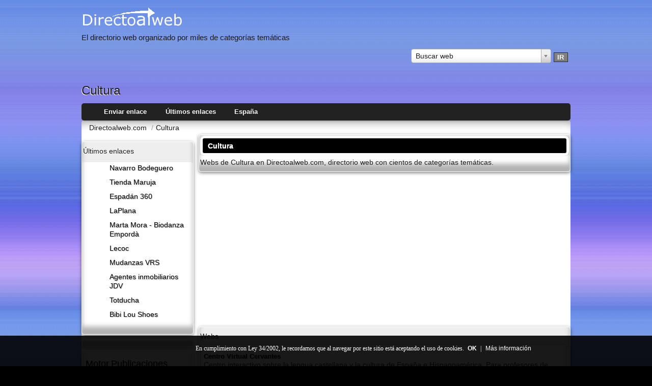

--- FILE ---
content_type: text/html; charset=utf-8
request_url: https://www.directoalweb.com/Cultura/
body_size: 10092
content:
<!DOCTYPE html PUBLIC "-//W3C//DTD XHTML 1.0 Transitional//ES" "http://www.w3.org/TR/xhtml1/DTD/xhtml1-transitional.dtd">
<html xmlns="http://www.w3.org/1999/xhtml">
<link rel="icon" href="https://www.directoalweb.com/templates/SeaShellResponsive/images/favicon.png" type="image/png" />
<head>
<!-- Google tag (gtag.js) -->
<script async src="https://www.googletagmanager.com/gtag/js?id=G-FLX3X14CTM"></script>
<script>
  window.dataLayer = window.dataLayer || [];
  function gtag(){dataLayer.push(arguments);}
  gtag('js', new Date());

  gtag('config', 'G-FLX3X14CTM');
</script>
<script data-ad-client="ca-pub-9869598983233204" async src="https://pagead2.googlesyndication.com/pagead/js/adsbygoogle.js"></script>
<meta http-equiv="X-UA-Compatible" content="IE=edge" />

<title>Cultura &#8658; Directoalweb.com</title>


            <meta name="description" content="Webs de Cultura en Directoalweb.com, directorio web con cientos de categorí­as temáticas." />            <meta name="keywords" content="agenda_cultural,arqueologÃ­a,arte,blogs,canales_de_tv,diccionarios_de_arte_y_cultura,enciclopedias,festivales_y_certÃ¡menes,filosofÃ­a,historia,lenguas,literatura,mÃºsica,museos_e_instituciones_culturales,publicaciones_culturales,teatro" />     
            <meta name="author" content="Directoalweb.com" />            <meta name="copyright" content="Copyright (c) 2024 by Directoalweb.com." />            <meta name="robots" content="index, all" /><meta property="og:title" content="Cultura"/>
<meta property="og:image" content=""/>
<meta property="og:site_name" content="Directoalweb.com"/>
<meta property="og:description" content="Webs de Cultura en Directoalweb.com, directorio web con cientos de categorí­as temáticas."/>

<meta http-equiv="Content-Type" content="text/html;charset=utf-8" />
<script type="text/javascript">
            var DOC_ROOT = 'https://www.directoalweb.com';
        </script>


<!-- <link rel="stylesheet" type="text/css" href="/templates/SeaShellResponsive/style/column.css" />-->
<!--  	<link rel="stylesheet" type="text/css" href="/templates/SeaShellResponsive/style/form.css" />-->
	<link rel="stylesheet" type="text/css" href="/templates/SeaShellResponsive/style/main_min.css" />
  <!--      <link rel="stylesheet" type="text/css" href="/templates/SeaShellResponsive/style/colors/default-theme.css" /> -->

<link rel="stylesheet" type="text/css" href="/templates/Core/DefaultFrontend/style/select2.css"  />
<link rel="stylesheet" type="text/css" href="/templates/Core/DefaultFrontend/style/fg.menu.css" />
<link rel="stylesheet" type="text/css" href="/templates/Core/DefaultFrontend/style/theme/jquery-ui-1.8.23.custom.css"  />
<!-- styles -->

<link title="default" href="/templates/SeaShellResponsive/Site/styles/misc/styles.css" 	rel="stylesheet" type="text/css" />
<link title="default" href="/templates/SeaShellResponsive/Site/styles/fonts.css" 	rel="stylesheet" type="text/css" />
<link title="default" href="/templates/SeaShellResponsive/Library/logo/css/logo.css" 		rel="stylesheet" type="text/css" />
<link title="default" href="/templates/SeaShellResponsive/Site/styles/switcher.php" rel="stylesheet" type="text/css" />
<link title="default" href="/templates/SeaShellResponsive/Site/styles/columns/switcher_a.php" rel="stylesheet" type="text/css" />
<meta name="viewport" content="width=device-width, initial-scale=1, maximum-scale=1">
<link title="default" href="/templates/SeaShellResponsive/Site/styles/misc/responsive.css" rel="stylesheet" type="text/css" id="mobileSheet" />
<link rel="stylesheet" type="text/css"
   href="http://releases.flowplayer.org/5.3.2/skin/minimalist.css" />  
  

<!-- /styles -->


        
<meta name="generator" content="PHP Link Directory 5.2.2" />

        
        <script type="text/javascript" src="//ajax.googleapis.com/ajax/libs/jquery/1.8.2/jquery.min.js"></script>
<script type="text/javascript" src="//ajax.googleapis.com/ajax/libs/jqueryui/1.8.23/jquery-ui.min.js"></script>

        
<script type="text/javascript">
             var $ = jQuery.noConflict();
            </script>

<script type="text/javascript" src="/javascripts/jquery/jquery.select2.js"></script>
<script type="text/javascript" src="/javascripts/jquery/jquery.fg.menu.js"></script>


<script type='text/javascript' src="/templates/SeaShellResponsive/Site/javascript/jquery.cookie.js"></script>
<script type='text/javascript' src="/templates/SeaShellResponsive/Site/javascript/pxgradient-1.0.1.jquery.js"></script>

<script type="text/javascript" src="/templates/SeaShellResponsive/Site/javascript/special_functions.js"></script>
<script type="text/javascript" src="/templates/SeaShellResponsive/Site/javascript/hoverIntent.js"></script>
<script type="text/javascript" src="/templates/SeaShellResponsive/Site/javascript/superfish.js"></script>



<style type="text/css">
body {


}
</style>

        <script type="text/javascript" src="/javascripts/jquery/jquery.wookmark.js"></script><script type="text/javascript" src="/javascripts/zeroclipboard/ZeroClipboard.js"></script>
            



<!-- IE Styles and Scripts-->
<!--[if lt IE 9]>
<link 	title="default" 		rel="stylesheet" 			type="text/css"	href="/templates/SeaShellResponsive/Site/styles/ie/ie.css" />
<link 	title="mobile" 			rel="alternate stylesheet" 	type="text/css" href="/templates/SeaShellResponsive/Site/styles/ie/mobile.css" />
<link 	title="narrow" 			rel="alternate stylesheet" 	type="text/css" href="/templates/SeaShellResponsive/Site/styles/ie/narrow.css" />
<link 	title="standard"		rel="alternate stylesheet" 	type="text/css" href="/templates/SeaShellResponsive/Site/styles/ie/standard.css" />
<link 	title="wide"			rel="alternate stylesheet" 	type="text/css" href="/templates/SeaShellResponsive/Site/styles/ie/wide.css" />
<script type='text/javascript' 	src="/templates/SeaShellResponsive/Site/javascript/html5.js"></script>
<script type='text/javascript' 	src="/templates/SeaShellResponsive/Site/javascript/dynamiclayout.js" ></script>
<![endif]-->

<!-- IE6 transparent PNG -->
<!--[if lte IE 6]>
<script type='text/javascript' 	src="/templates/SeaShellResponsive/Site/javascript/supersleight-min.js"></script>
<![endif]-->

</head>
<body>
<center>
<script async src="https://pagead2.googlesyndication.com/pagead/js/adsbygoogle.js"></script>
<!--Ficha detalle 2 
<ins class="adsbygoogle"
     style="display:block"
     data-ad-client="ca-pub-9869598983233204"
     data-ad-slot="2310561551"
     data-ad-format="auto"
     data-full-width-responsive="true"></ins>
<script>
     (adsbygoogle = window.adsbygoogle || []).push({});
</script>-->
</center>
<div id="bdy_wrapper">
  <div id="main">
    <header id="headerTop">
    	      <p>        
        <a href="https://www.directoalweb.com/"><img src="https://www.directoalweb.com/templates/SeaShellResponsive/images/logo.png"></a><br>
        El directorio web organizado por miles de categorías temáticas
        

<script type="text/javascript">

var servername = ""+"/Search/ajaxSearchLinks/";

function split( val ) {
    return val.split( /,\s*/ );
}

function extractLast( term ) {
    return split( term ).pop();
}

function linkFormatResult(link) {
    //<![CDATA[
    var markup = "<hr \/><div class='listing-list-item ajax-search-result'>";
    markup += "<div class='link-info'><div class='listing-title'><a href='"+link.url+"'><b>" + link.title + "</b></a></div>";
    if (link.description !== undefined) {
        markup += "<div class='description'><a href='"+link.url+"'>" + link.description + "</a></div>";
    }
    markup += "</div></div>"
    return markup;
    //]]>
}


function linkFormatSelection(link) {
     return link.title;
}

var currEnteredData = null;

jQuery(document).ready(function($){
    $("#autoquery").select2({
        placeholder:"Buscar web",
        minimumInputLength:1,
        ajax:{
            url:servername,
            dataType:'json',
            quietMillis:100,
            allowClear:true,
            data:function (term, page) { // page is the one-based page number tracked by Select2
                return {
                    linkQuery: {q: term, loc: $("#autoquery-location").val()}, //search term
                    page_limit:100 // page size
                };
            },
        results:function (data, page) {
            // notice we return the value of more so Select2 knows if more results can be loaded
            for (x in data.result) {
                data.result[x].id = data.result[x].url;
            }
            data.result.unshift({'id':data.url, 'title':currEnteredData, 'url':'/search?search='+currEnteredData})
            return {results:data.result};
        }
    },

    formatResult:linkFormatResult, // omitted for brevity, see the source of this page

    formatSelection:linkFormatSelection // omitted for brevity, see the source of this page

    }).on('change', function(event){

        document.location.href = $(this).val();

    });



    jQuery(".select2-search input[type='text']").keyup(function(event){
        currEnteredData = jQuery(this).val();

    });

	jQuery("#search_form").submit(function(){
		jQuery("#autoquery").val(currEnteredData);		
	});	

});



</script>



<form class="phpld-form headerSearch" action="/search" method="get" id="search_form">

    <div class="phpld-columnar phpld-equalize" style="overflow: visible">

        <div class="phpld-fbox-text float-left" style="margin-top:5px;">

            <input name="search" maxlength="150" id="autoquery" style="width: 275px;" value="" />

        </div>

        <div class="phpld-fbox-button float-left ">		

            <input class="button phpld-searchbutton" type="submit" value="IR" />

        </div>

    </div>

</form>  

		
      <div id="headerInner">

    	
       <!-- menu_top -->
        <nav id="menu_top">
         
        </nav>
        
        <!-- /G10-Component-Swap:mega-menu -->
        
        <!-- /news_ticker --> 
        
        <!-- google-search --> 
        
        <!-- /google-search--> 
        
        <!-- bookmark -->
        <!-- <div id="bookmark"> </div>-->
        <!-- /bookmark --> 
        
        <!-- twitter_facebook -->
       <!-- 
<div class="userPanel">
            <a href="/login" class="btn-slide">Login</a>
        &nbsp;|&nbsp;
        <a href="/user/register" title="Registro de nuevo usuario">Registrar</a>
        </div>
-->
        <!-- /twitter_facebook -->
        
        
        
        <!-- custom_component1 -->
        <!-- <div id="custom_component1"> </div>-->
        <!-- /custom_component --> 
        
        <!-- custom_component2 -->
        <!-- <div id="custom_component2"> </div>-->
        <!-- /custom_component --> 
        
        <!-- custom_component3 -->
        <!-- <div id="custom_component3"> </div>-->
        <!-- /custom_component --> 
        
        <!-- back_to_top -->
        <!-- <div class="back_to_top"><a id="top"></a></div>-->
        <!-- /back_to_top --> 
   
      </div>
    </header>

    <div class="clear">
    <strong><FONT SIZE=5 COLOR=#FFFFF><h1>Cultura</h1></font></strong>
<p>
</div>  
    <div id="main_content">

      <div class="clear"></div>
    <!-- info boxes -->

				
				
<!-- centerinfo -->
<aside id="centerinfo">
<div class="boxi">
		

<div class="centerpic">

<a href="#" title="Your image caption here">
<img src="/templates/SeaShellResponsive/Site/themed_images/info_center.jpg" alt="Describe the photo or the page it links to" />
</a>

</div>		
			
<h3>Info Center</h3>

<p></p>	
		
</div>		



			
	
</aside>



<!-- rightinfo -->
<aside id="rightinfo">
	<div class="boxi">
		<div class="boxi_inner">
		
<h3>Info Right</h3>

<div class="centerpic">

<a href="#" title="Your image caption here">
<img src="/templates/SeaShellResponsive/Site/themed_images/info_right.jpg" alt="Describe the photo or the page it links to" />
</a>

</div>					
			
<p>This is simply dummy text of the printing and typesetting industry. Lorem Ipsum has been the industry&#39;s standard dummy text ever since the 1500s.</p>

		</div>	
	</div>
</aside>
<!-- /info boxes -->

	<div class="clear"></div>
	
	



<!-- column bgs -->
<div id="columns_top"><div > <div ><div class="phpld-wbox">
                <div class="phpld-hlist">
                    <ul><li><a href="https://www.directoalweb.com/submit?c=55">Enviar enlace</a></li><li><a href="https://www.directoalweb.com/ultimos-enlaces">Últimos enlaces</a></li><li><a href="https://www.directoalweb.com/https://www.directoalweb.com/Viajes/Lugares/Europa/Espana/">España</a></li></ul>
               </div>
            </div> <div > </div></div> </div></div>
<div id="columns_bg">
<div class="path">
                    <div class="breadcrumbs" itemtype="http://schema.org/BreadcrumbList" itemscope="itemscope">
            <span>
		<li itemprop = "itemListElement" itemscope  itemtype = "http://schema.org/ListItem" >
		 <meta itemprop = "position" content = "1" />
            <a itemprop= "item" href="https://www.directoalweb.com/">                <spam itemprop="name">Directoalweb.com</span>
            </a>
                            <span class="divider">/</span>
                    </span>
         
            <span>
		<li itemprop = "itemListElement" itemscope  itemtype = "http://schema.org/ListItem" >
		 <meta itemprop = "position" content = "1" />
            <a itemprop= "item" href="https://www.directoalweb.com/Cultura/">                <spam itemprop="name">Cultura</span>
            </a>
                    </span>
         
    
    </div>

            </div>
<!-- column1 -->
<section id="column1">



				<!-- sidemenu -->
				<nav class="sidemenu">
					
				</nav>
				<!-- /sidemenu -->

				<!-- numo box left -->

				<!-- whatsnew -->
				<aside class="whatsnew">
					  <div class="phpld-column linearize-level-1 ">
				<p>
    <p>
<div class="phpld-col1"  style="width:220px;">
    <div class="phpld-cbox">
                    
<div class="phpld-grid phpld-full box1" id="widget_152">
    <div class="boxTop"></div>
            <h1>Últimos enlaces</h1>
        <div class="listingsList">
    <ul>
            <li>
            <a href="https://www.directoalweb.com/detalles/navarro-bodeguero-153924" title="Navarro Bodeguero">Navarro Bodeguero</a>
        </li>
            <li>
            <a href="https://www.directoalweb.com/detalles/tienda-maruja-153920" title="Tienda Maruja">Tienda Maruja</a>
        </li>
            <li>
            <a href="https://www.directoalweb.com/detalles/espadan-360-153918" title="Espadán 360">Espadán 360</a>
        </li>
            <li>
            <a href="https://www.directoalweb.com/detalles/laplana-153917" title="LaPlana">LaPlana</a>
        </li>
            <li>
            <a href="https://www.directoalweb.com/detalles/marta-mora--biodanza-emporda-153915" title="Marta Mora - Biodanza Empordà">Marta Mora - Biodanza Empordà</a>
        </li>
            <li>
            <a href="https://www.directoalweb.com/detalles/lecoc-153914" title="Lecoc">Lecoc</a>
        </li>
            <li>
            <a href="https://www.directoalweb.com/detalles/mudanzas-vrs-153892" title="Mudanzas VRS">Mudanzas VRS</a>
        </li>
            <li>
            <a href="https://www.directoalweb.com/detalles/agentes-inmobiliarios-jdv-153891" title="Agentes inmobiliarios JDV">Agentes inmobiliarios JDV</a>
        </li>
            <li>
            <a href="https://www.directoalweb.com/detalles/totducha-153805" title="Totducha">Totducha</a>
        </li>
            <li>
            <a href="https://www.directoalweb.com/detalles/bibi-lou-shoes-153802" title="Bibi Lou Shoes">Bibi Lou Shoes</a>
        </li>
    
    </ul>
</div>
</div>


                        
<div class="phpld-grid phpld-full box1" id="widget_40">
    <div class="boxTop"></div>
        
</div>


                        
<div class="phpld-grid phpld-full box1" id="widget_120">
    <div class="boxTop"></div>
        <div class="categoryCloud">
<a style="font-size: 18px" class="tag_cloud" href="https://www.directoalweb.com/Motor/" title="Motor">Motor</a> <a style="font-size: 18px" class="tag_cloud" href="https://www.directoalweb.com/Actualidad/Publicaciones-cientificas-y-tecnologicas/" title="Publicaciones cientí­ficas y tecnológicas">Publicaciones cientí­ficas y tecnológicas</a> <a style="font-size: 46px" class="tag_cloud" href="https://www.directoalweb.com/Viajes/" title="Viajes">Viajes</a> <a style="font-size: 20px" class="tag_cloud" href="https://www.directoalweb.com/Actualidad/Publicaciones-de-Informatica-e-Internet/" title="Publicaciones de Informática e Internet">Publicaciones de Informática e Internet</a> <a style="font-size: 19px" class="tag_cloud" href="https://www.directoalweb.com/Cultura/" title="Cultura">Cultura</a> <a style="font-size: 18px" class="tag_cloud" href="https://www.directoalweb.com/Informatica/" title="Informática">Informática</a> <a style="font-size: 20px" class="tag_cloud" href="https://www.directoalweb.com/Educacion/" title="Educación">Educación</a> <a style="font-size: 25px" class="tag_cloud" href="https://www.directoalweb.com/Ocio/" title="Ocio">Ocio</a> <a style="font-size: 6px" class="tag_cloud" href="https://www.directoalweb.com/Actualidad/Agencias_de_fotografia/" title="Agencias de fotografí­a">Agencias de fotografí­a</a> <a style="font-size: 9px" class="tag_cloud" href="https://www.directoalweb.com/Actualidad/Publicaciones-de-Cocina-y-Gastronomia/" title="Publicaciones de Cocina y Gastronomí­a">Publicaciones de Cocina y Gastronomí­a</a> <a style="font-size: 45px" class="tag_cloud" href="https://www.directoalweb.com/Actualidad/Prensa-General/" title="Prensa General">Prensa General</a> <a style="font-size: 6px" class="tag_cloud" href="https://www.directoalweb.com/Ciencias/Ciencias-de-la-Tierra-y-del-Espacio/Meteorologia/" title="El Tiempo">El Tiempo</a> <a style="font-size: 19px" class="tag_cloud" href="https://www.directoalweb.com/Deporte/" title="Deporte">Deporte</a> <a style="font-size: 11px" class="tag_cloud" href="https://www.directoalweb.com/Actualidad/Publicaciones-economicas/" title="Publicaciones económicas">Publicaciones económicas</a> <a style="font-size: 13px" class="tag_cloud" href="https://www.directoalweb.com/Actualidad/Radio/" title="Radio">Radio</a> <a style="font-size: 29px" class="tag_cloud" href="https://www.directoalweb.com/Actualidad/Publicaciones-culturales-y-de-ocio/" title="Publicaciones culturales y de ocio">Publicaciones culturales y de ocio</a> <a style="font-size: 9px" class="tag_cloud" href="https://www.directoalweb.com/Actualidad/Titulares/" title="Titulares">Titulares</a> <a style="font-size: 13px" class="tag_cloud" href="https://www.directoalweb.com/Actualidad/Periodismo/" title="Periodismo">Periodismo</a> <a style="font-size: 22px" class="tag_cloud" href="https://www.directoalweb.com/Internet/" title="Internet">Internet</a> <a style="font-size: 16px" class="tag_cloud" href="https://www.directoalweb.com/Actualidad/TV/" title="Televisión">Televisión</a> <a style="font-size: 19px" class="tag_cloud" href="https://www.directoalweb.com/Ciencias/" title="Ciencias">Ciencias</a> <a style="font-size: 19px" class="tag_cloud" href="https://www.directoalweb.com/Actualidad/Anuncios-Clasificados/" title="Anuncios Clasificados">Anuncios Clasificados</a> <a style="font-size: 19px" class="tag_cloud" href="https://www.directoalweb.com/Sociedad/" title="Sociedad">Sociedad</a> <a style="font-size: 18px" class="tag_cloud" href="https://www.directoalweb.com/Gente/" title="Gente">Gente</a> <a style="font-size: 24px" class="tag_cloud" href="https://www.directoalweb.com/Empresas/" title="Empresas">Empresas</a> <a style="font-size: -4px" class="tag_cloud" href="https://www.directoalweb.com/Motor/Revistas/" title="Publicaciones de Motor">Publicaciones de Motor</a> <a style="font-size: 20px" class="tag_cloud" href="https://www.directoalweb.com/Actualidad/" title="Actualidad">Actualidad</a> <a style="font-size: 6px" class="tag_cloud" href="https://www.directoalweb.com/Actualidad/Agencias_de_noticias/" title="Agencias de noticias">Agencias de noticias</a> <a style="font-size: 22px" class="tag_cloud" href="https://www.directoalweb.com/Salud/" title="Salud">Salud</a> <a style="font-size: 6px" class="tag_cloud" href="https://www.directoalweb.com/Actualidad/Produccion-y-distribucion-audiovisual/" title="Producción y distribución audiovisual">Producción y distribución audiovisual</a> 
</div>

</div>


            
    </div>
</div>
	<center>
    <script type="text/javascript"><!--
google_ad_client = "ca-pub-9869598983233204";
/* Vertical */
google_ad_slot = "5052252871";
google_ad_width = 160;
google_ad_height = 600;
//-->
</script>
<script type="text/javascript"
src="http://pagead2.googlesyndication.com/pagead/show_ads.js">
</script>
    </center>
		
		
		
			    </div>
				</aside>
				<!-- /whatsnew -->

				<!-- currentnews -->
				<aside class="currentnews">
					<div class="box1"> 
						<div class="box1_inner">

<h3>CurrentNews</h3>

<a href="http://www.facebook.com/boatsandfishing/" class="sidepic">
<img src="/templates/SeaShellResponsive/Site/themed_images/portfolio-small-6.jpg" alt="Follow Our Fishing Trips." />
</a>

<p>I am refitting a vintage Microplas 16. I wanted something small, stable while fishing, and inexpensive. Still to fit 30hp Mariner, electronics etc. My friend next door can't wait to get out in it. Follow our exploits on this site, Facebook and Twitter.</p>

</div>
					</div>
				</aside>
				<!-- /currentnews -->

				<!-- recentevents -->
				<aside class="recentevents">
					<div class="box1"> 
						<div class="box1_inner">

<h3>RecentEvents</h3>

        
<a href="#" class="sidepic">
<img src="/templates/SeaShellResponsive/Site/themed_images/portfolio-small-5.jpg" alt="Describe the photo or the page it links to" />
</a>

<p>The Recent Events content includes an image that 'AUTO' scales. No need to 
resize the image, the CSS style sheet will resize the images for you, once 
rendered in your web page.</p>

</div>
					</div>
				</aside>
				<!-- /recentevents -->


</section>
<!-- /column1 -->
				
				
<!-- column2 -->
<section id="column2">


			<!-- box4 -->
           
				<article ">
					

			
				 <div class="phpld-column linearize-level-1">
				
		
		<div class="phpld-col3"  style="margin-left:0%;
                                margin-right:0%;">

    
    <div class="phpld-cbox">
                    
                                                        
<div class="phpld-grid phpld-full box1" id="widget_69">
    <div class="boxTop"></div>
        <h3>Cultura</h3>
<div class="category-description">Webs de Cultura en Directoalweb.com, directorio web con cientos de categorí­as temáticas.</div>

</div>


                
<center>
<script async src="//pagead2.googlesyndication.com/pagead/js/adsbygoogle.js"></script>
<!-- Ficha detalle 2 -->
<ins class="adsbygoogle"
     style="display:block"
     data-ad-client="ca-pub-9869598983233204"
     data-ad-slot="2310561551"
     data-ad-format="auto"></ins>
<script>
(adsbygoogle = window.adsbygoogle || []).push({});
</script></center>
<p>


                                                                
<div class="phpld-grid phpld-full box1" id="widget_137">
    <div class="boxTop"></div>
            <h1>Webs</h1>
        <div class="listingsList">
    

    <script type="text/javascript">
            
    $(window).load(function() { 
            $('img').each(function(){
                $(this).attr('height', jQuery(this).outerHeight());
            });  
    });    

    var handler137 = null;   
    $(document).ready(function() {
            
        if($('#woogrid137 div.woo').length > 1){  
        //if(handler) handler.wookmarkClear();    
        handler137 = $('#woogrid137 div.woo');

            var options = {
                autoResize: true,  
                container: jQuery('#woogrid137'), // Optional, used for some extra CSS styling
                offset: 0 // Optional, the distance between grid items       
            };
        setInterval( function() { handler137.wookmark(options); } , 1000)
            
      }
      //setTimeout(setWook(), 1000);
    });
        
    </script> 

<div class="phpld-grid listing-style-grid"  id="woogrid137"  style="position: relative;">
            <div class="phpld-gbox ">
            <div class="listing-list-item listing-grid">
    
    <h4>    		<a class="listing-title" id="ID_27641" href="http://cvc.cervantes.es"
    >
    Centro Virtual Cervantes
</a>
<script type="text/javascript">

google_ad_client = "ca-pub-9869598983233204";
/* Ficha Detalle */
google_ad_slot = "8258542753";
google_ad_width = 468;
google_ad_height = 60;
//
</script></h4>
    <!-- Code: <a href="javascript:void(null);"  rel-data="" class="clipboard_enabled coupon_code"><span></span></a>-->
        Centro interactivo sobre la lengua castellana y la cultura de España e Hispanoamérica. Para profesores de español, hispanistas, traductores, escritores etc. Ofrece diferentes exposiciones con obras

<p>
<center><a href="http://cvc.cervantes.es" title="Centro Virtual Cervantes" target="_blank"><img src="https://api.thumbnail.ws/api/ab5f89edb7268eac515ac66a27dea540eba5eab2917f/thumbnail/get?url=http://cvc.cervantes.es%2F&width=320" border="1" alt="Centro Virtual Cervantes" /></a></center>
    <div class="phpld-clearfix"></div>
    <div class="convo-continer">
        <!--<div class="listing-categories convo"><span>Categorias</span>:<ul>
            <li><a href="https://www.directoalweb.com/Cultura/">Cultura</a></li>
    
</ul>
</div>-->
        <div class="convo">
            <p><a class="readMore" href="https://www.directoalweb.com/detalles/centro-virtual-cervantes-27641" title="leer mas sobre: Centro Virtual Cervantes">Más información sobre Centro Virtual Cervantes</a>



        </div>
    </div>
</div>
        </div>
            <div class="phpld-gbox ">
            <div class="listing-list-item listing-grid">
    
    <h4>    		<a class="listing-title" id="ID_36283" href="http://www.testimonio.com"
    >
    Testimonio
</a>
<script type="text/javascript">

google_ad_client = "ca-pub-9869598983233204";
/* Ficha Detalle */
google_ad_slot = "8258542753";
google_ad_width = 468;
google_ad_height = 60;
//
</script></h4>
    <!-- Code: <a href="javascript:void(null);"  rel-data="" class="clipboard_enabled coupon_code"><span></span></a>-->
        El facsí­mil llevado al más alto grado posible de perfección. Dar nueva vida al pausado trabajo de los monjes callados y atentos sobre el scriptorium, recrear viejos tipos de imprenta, recuperar

<p>
<center><a href="http://www.testimonio.com" title="Testimonio" target="_blank"><img src="https://api.thumbnail.ws/api/ab5f89edb7268eac515ac66a27dea540eba5eab2917f/thumbnail/get?url=http://www.testimonio.com%2F&width=320" border="1" alt="Testimonio" /></a></center>
    <div class="phpld-clearfix"></div>
    <div class="convo-continer">
        <!--<div class="listing-categories convo"><span>Categorias</span>:<ul>
            <li><a href="https://www.directoalweb.com/Cultura/">Cultura</a></li>
    
</ul>
</div>-->
        <div class="convo">
            <p><a class="readMore" href="https://www.directoalweb.com/detalles/testimonio-compania-editorial-36283" title="leer mas sobre: Testimonio">Más información sobre Testimonio</a>



        </div>
    </div>
</div>
        </div>
            <div class="phpld-gbox ">
            <div class="listing-list-item listing-grid">
    
    <h4>    		<a class="listing-title" id="ID_99539" href="http://www.jamillan.com"
    >
    José Antonio Millán
</a>
<script type="text/javascript">

google_ad_client = "ca-pub-9869598983233204";
/* Ficha Detalle */
google_ad_slot = "8258542753";
google_ad_width = 468;
google_ad_height = 60;
//
</script></h4>
    <!-- Code: <a href="javascript:void(null);"  rel-data="" class="clipboard_enabled coupon_code"><span></span></a>-->
        Reflexiones y novedades sobre el español como lengua de comunicación en Internet, la literatura y la edición virtual y en general a la relación de lengua, arte y nuevas tecnologí­as.

<p>
<center><a href="http://www.jamillan.com" title="José Antonio Millán" target="_blank"><img src="https://api.thumbnail.ws/api/ab5f89edb7268eac515ac66a27dea540eba5eab2917f/thumbnail/get?url=http://www.jamillan.com%2F&width=320" border="1" alt="José Antonio Millán" /></a></center>
    <div class="phpld-clearfix"></div>
    <div class="convo-continer">
        <!--<div class="listing-categories convo"><span>Categorias</span>:<ul>
            <li><a href="https://www.directoalweb.com/Cultura/">Cultura</a></li>
    
</ul>
</div>-->
        <div class="convo">
            <p><a class="readMore" href="https://www.directoalweb.com/detalles/jose-antonio-millan-sobre-la-lengua-y-las-nuevas-tecnologias-99539" title="leer mas sobre: José Antonio Millán">Más información sobre José Antonio Millán</a>



        </div>
    </div>
</div>
        </div>
    
</div>



</div>
</div>


                                                                
<div class="phpld-grid phpld-full box1" id="widget_139">
    <div class="boxTop"></div>
                            <div class="phpld-grid categories">
                    <div class="phpld-g50 phpld-gl ">
                <div class="phpld-gbox">
                    <h4><a href="https://www.directoalweb.com/Viajes/Lugares/Europa/Espana/Guias-de-Ocio/"   title="@Agenda Cultural">@Agenda Cultural</a></h4>
                    
                                                        </div>
            </div>
                    <div class="phpld-g50 phpld-gl ">
                <div class="phpld-gbox">
                    <h4><a href="https://www.directoalweb.com/Ciencias/Ciencias-Humanas/Arqueologia/"   title="@Arqueologí­a">@Arqueologí­a</a></h4>
                    
                                                        </div>
            </div>
                    <div class="phpld-g50 phpld-gl ">
                <div class="phpld-gbox">
                    <h4><a href="https://www.directoalweb.com/Cultura/Arte/"   title="Arte">Arte</a></h4>
                    
                                                        </div>
            </div>
                    <div class="phpld-g50 phpld-gl ">
                <div class="phpld-gbox">
                    <h4><a href="https://www.directoalweb.com/Cultura/Blogs/"   title="Blogs">Blogs</a></h4>
                    
                                                        </div>
            </div>
                    <div class="phpld-g50 phpld-gl ">
                <div class="phpld-gbox">
                    <h4><a href="https://www.directoalweb.com/Actualidad/TV/Canales-tematicos/Arte-y-Cultura/"   title="@Canales de TV">@Canales de TV</a></h4>
                    
                                                        </div>
            </div>
                    <div class="phpld-g50 phpld-gl ">
                <div class="phpld-gbox">
                    <h4><a href="https://www.directoalweb.com/Cultura/Diccionarios-de-Arte-y-Cultura/"   title="Diccionarios de Arte y Cultura">Diccionarios de Arte y Cultura</a></h4>
                    
                                                        </div>
            </div>
                    <div class="phpld-g50 phpld-gl ">
                <div class="phpld-gbox">
                    <h4><a href="https://www.directoalweb.com/Cultura/Enciclopedias/"   title="Enciclopedias">Enciclopedias</a></h4>
                    
                                                        </div>
            </div>
                    <div class="phpld-g50 phpld-gl ">
                <div class="phpld-gbox">
                    <h4><a href="https://www.directoalweb.com/Cultura/Festivales-y-Certamenes/"   title="Festivales y Certámenes">Festivales y Certámenes</a></h4>
                    
                                                        </div>
            </div>
                    <div class="phpld-g50 phpld-gl ">
                <div class="phpld-gbox">
                    <h4><a href="https://www.directoalweb.com/Ciencias/Ciencias-Humanas/Filosofia/"   title="@Filosofí­a">@Filosofí­a</a></h4>
                    
                                                        </div>
            </div>
                    <div class="phpld-g50 phpld-gl ">
                <div class="phpld-gbox">
                    <h4><a href="https://www.directoalweb.com/Ciencias/Ciencias-Humanas/Historia/"   title="@Historia">@Historia</a></h4>
                    
                                                        </div>
            </div>
                    <div class="phpld-g50 phpld-gl ">
                <div class="phpld-gbox">
                    <h4><a href="https://www.directoalweb.com/Ciencias/Ciencias-Humanas/Filologia/"   title="@Lenguas">@Lenguas</a></h4>
                    
                                                        </div>
            </div>
                    <div class="phpld-g50 phpld-gl ">
                <div class="phpld-gbox">
                    <h4><a href="https://www.directoalweb.com/Cultura/Literatura/"   title="Literatura">Literatura</a></h4>
                    
                                                        </div>
            </div>
                    <div class="phpld-g50 phpld-gl ">
                <div class="phpld-gbox">
                    <h4><a href="https://www.directoalweb.com/Cultura/Museos-e-Instituciones-culturales/"   title="Museos e Instituciones culturales">Museos e Instituciones culturales</a></h4>
                    
                                                        </div>
            </div>
                    <div class="phpld-g50 phpld-gl ">
                <div class="phpld-gbox">
                    <h4><a href="https://www.directoalweb.com/Cultura/Musica/"   title="Música">Música</a></h4>
                    
                                                        </div>
            </div>
                    <div class="phpld-g50 phpld-gl ">
                <div class="phpld-gbox">
                    <h4><a href="https://www.directoalweb.com/Actualidad/Publicaciones-culturales-y-de-ocio/"   title="@Publicaciones culturales">@Publicaciones culturales</a></h4>
                    
                                                        </div>
            </div>
                    <div class="phpld-g50 phpld-gl ">
                <div class="phpld-gbox">
                    <h4><a href="https://www.directoalweb.com/Ocio/Arte-dramatico/"   title="@Teatro">@Teatro</a></h4>
                    
                                                        </div>
            </div>
        
    </div>

</div>


                            
                    
                    
                    
                    
        
    </div>
</div>
<p>
    <center><script async src="//pagead2.googlesyndication.com/pagead/js/adsbygoogle.js"></script>
<!-- Ficha detalle 2 -->
<ins class="adsbygoogle"
     style="display:block"
     data-ad-client="ca-pub-9869598983233204"
     data-ad-slot="2310561551"
     data-ad-format="auto"></ins>
<script>
(adsbygoogle = window.adsbygoogle || []).push({});
</script></center>
<p>
		
		
			    </div>


				
					
				</article>
				<!-- box4 -->

</section>
<!-- /column2 -->
				
				
<!-- column3 -->
<section id="column3">


						
		
<div class="phpld-col2"  style="width:220px;float:right;">
      <div class="phpld-cbox">
        
    </div>
</div> 
		
		
		
						

</section>
<!-- /column3  -->
			
			
<!-- column4 -->
<section id="column4">

				<!-- optional box ... to enable ... delete this line
					<div class="box1">
				
						<h3>Heading</h3>
						<p>This is where you would add your text, images, or advertising banner</p>
				
					</div>
				/optional box  ... to enable ... delete this line  -->
				

</section>
<!-- /column4  -->



	<div class="clear"></div>
	

</div>
<div id="columns_bottom">

<p>Copyright © 2025 Directoalweb - info@directoalweb.com</p>

  <!-- Powered By: <a href="http://www.phplinkdirectory.com" title="powered by PHP Link Directory"> PHP Link Directory </a>-->
         
<!--<script type="text/javascript">

  var _gaq = _gaq || [];
  _gaq.push(['_setAccount', 'UA-20291771-1']);
  _gaq.push(['_trackPageview']);

  (function() {
    var ga = document.createElement('script'); ga.type = 'text/javascript'; ga.async = true;
    ga.src = ('https:' == document.location.protocol ? 'https://ssl' : 'http://www') + '.google-analytics.com/ga.js';
    var s = document.getElementsByTagName('script')[0]; s.parentNode.insertBefore(ga, s);
  })();

</script-->


         <!-- 
        <script type="text/javascript">
    /* <![CDATA[ */
    var root = '';
    
    var a = document.getElementsByTagName("a");
    for(i = 0; i< a.length; i++)
        if(a[i].id != '')
            a[i].onclick = count_link;
    function count_link(event) {
        i = new Image();
        i.src= root+'/cl.php?id='+this.id;
        return true;
    }

    
    /* ]]> */
</script> --></div>

<!-- /column bgs -->	
</div>
<!-- /bdy wrapper -->

<!--//BLOQUE COOKIES-->
<div id="barraaceptacion" style="display: block;">
    <div class="inner">
        En cumplimiento con Ley 34/2002, le recordamos que al navegar por este sitio está aceptando el uso de cookies.
<a href="javascript:void(0);" class="ok" onclick="PonerCookie();"><b>OK</b></a> | 
<a href="https://www.directoalweb.com/page/politica_de_cookies.html" target="_blank" class="info">Más información</a>
    </div>
</div>
 
<script>
function getCookie(c_name){
    var c_value = document.cookie;
    var c_start = c_value.indexOf(" " + c_name + "=");
    if (c_start == -1){
        c_start = c_value.indexOf(c_name + "=");
    }
    if (c_start == -1){
        c_value = null;
    }else{
        c_start = c_value.indexOf("=", c_start) + 1;
        var c_end = c_value.indexOf(";", c_start);
        if (c_end == -1){
            c_end = c_value.length;
        }
        c_value = unescape(c_value.substring(c_start,c_end));
    }
    return c_value;
}
 
function setCookie(c_name,value,exdays){
    var exdate=new Date();
    exdate.setDate(exdate.getDate() + exdays);
    var c_value=escape(value) + ((exdays==null) ? "" : "; expires="+exdate.toUTCString());
    document.cookie=c_name + "=" + c_value;
}
 
if(getCookie('tiendaaviso')!="1"){
    document.getElementById("barraaceptacion").style.display="block";
}
function PonerCookie(){
    setCookie('tiendaaviso','1',365);
    document.getElementById("barraaceptacion").style.display="none";
}
</script>
<!--//FIN BLOQUE COOKIES-->

</body>
</html>


--- FILE ---
content_type: text/html; charset=utf-8
request_url: https://www.google.com/recaptcha/api2/aframe
body_size: 269
content:
<!DOCTYPE HTML><html><head><meta http-equiv="content-type" content="text/html; charset=UTF-8"></head><body><script nonce="5mWWvIGGPOUUuSyCN32SAQ">/** Anti-fraud and anti-abuse applications only. See google.com/recaptcha */ try{var clients={'sodar':'https://pagead2.googlesyndication.com/pagead/sodar?'};window.addEventListener("message",function(a){try{if(a.source===window.parent){var b=JSON.parse(a.data);var c=clients[b['id']];if(c){var d=document.createElement('img');d.src=c+b['params']+'&rc='+(localStorage.getItem("rc::a")?sessionStorage.getItem("rc::b"):"");window.document.body.appendChild(d);sessionStorage.setItem("rc::e",parseInt(sessionStorage.getItem("rc::e")||0)+1);localStorage.setItem("rc::h",'1768424302782');}}}catch(b){}});window.parent.postMessage("_grecaptcha_ready", "*");}catch(b){}</script></body></html>